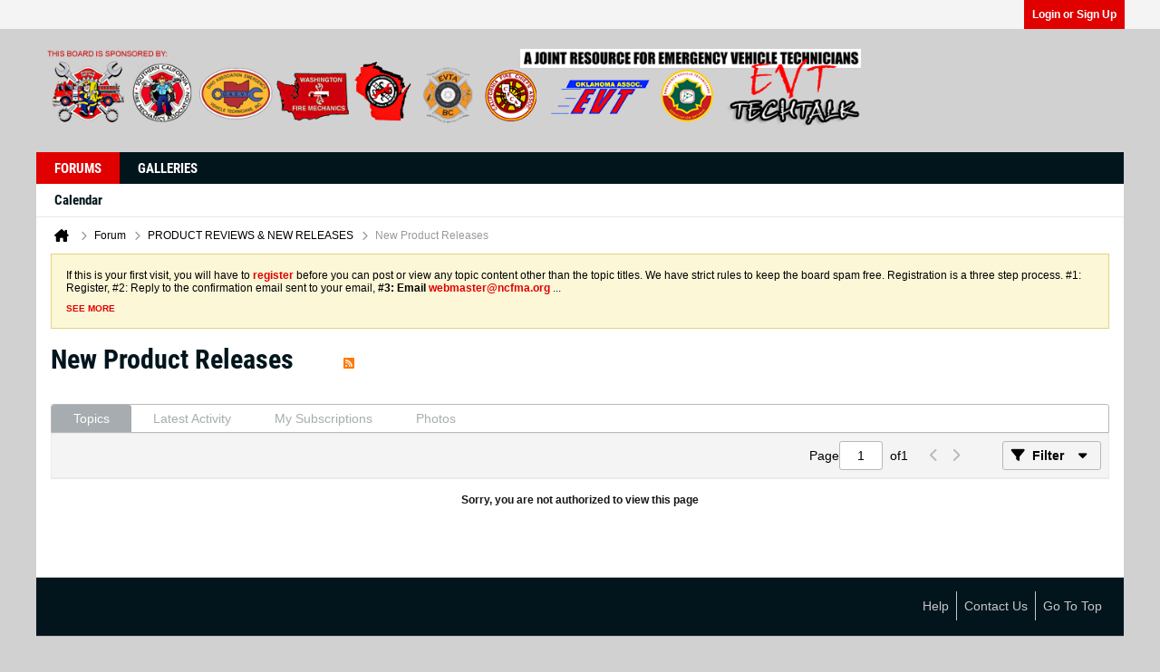

--- FILE ---
content_type: text/css;charset=UTF-8
request_url: https://www.evta.info/forums/css.php?styleid=14&td=ltr&sheet=css_reset.css,css_unreset.css,css_utilities.css&ts=1750286064
body_size: 5031
content:
html,body,div,span,applet,object,iframe,h1,h2,h3,h4,h5,h6,p,blockquote,pre,a,abbr,acronym,address,big,cite,code,del,dfn,em,img,ins,kbd,q,s,samp,small,strike,strong,sub,sup,tt,var,b,u,i,center,dl,dt,dd,ol,ul,li,fieldset,form,label,legend,table,caption,tbody,tfoot,thead,tr,th,td,article,aside,canvas,details,embed,figure,figcaption,footer,header,hgroup,menu,nav,output,ruby,section,summary,time,mark,audio,video{margin:0;padding:0;border:0;font-size:100%;font-family:inherit;vertical-align:baseline}article,aside,details,figcaption,figure,footer,header,hgroup,menu,nav,section{display:block}html{font-size:62.5%}body{line-height:1.231;background:none 0 0,#d1d1d1;color:#161616;font:1.2rem Helvetica,Arial,Verdana,sans-serif;margin:0;padding:0;overflow-y:scroll}ol,ul{list-style:none}blockquote,q{quotes:none}blockquote:before,blockquote:after,q:before,q:after{content:'';content:none}table{border-collapse:collapse;border-spacing:0}h1{font-size:2rem;line-height:3rem}h2{font-size:1.6rem;line-height:2.4rem}h3{font-size:1.4rem;line-height:2.1rem}h4{font-size:1.2rem;line-height:1.8rem}h1,h2,h3,h4,h5,h6,strong,b{font-weight:bold}em{font-style:italic}blockquote,dl{margin:1em}dl{margin-left:2em}dl dd{margin-left:1em}th,td{padding:0.5em;vertical-align:middle}th{font-weight:bold;text-align:center}caption{margin-bottom:.5em;text-align:center}p,fieldset,table{margin-bottom:0.8rem}table{font-size:inherit}code{font-family:"Andale Mono","Monotype.com","Courier New",Courier,monospace;color:black;background:none 0 0,#E2E0E0;padding:0 3px}textarea{padding:0;margin:1px 0}input[type=text],input[type=password],textarea,select{border:1px solid #B7B7B7;font-family:inherit}input[type=text][readonly],textarea[readonly]{color:#555555}input[type=text]:hover,input[type=text]:active,input[type=password]:hover,input[type=password]:active,textarea:hover,textarea:active{border-color:#E00000}input::-moz-focus-inner,button::-moz-focus-inner{padding:0;border:0}input::-webkit-input-placeholder,textarea::-webkit-input-placeholder{color:#999999 !important;opacity:1}input::placeholder,textarea::placeholder{color:#999999 !important;opacity:1}.restore body{margin:10px}.restore h1{font-size:138.5%}.restore h2{font-size:123.1%}.restore h3{font-size:108%}.restore h1,.restore h2,.restore h3{margin:1em 0}.restore h1,.restore h2,.restore h3,.restore h4,.restore h5,.restore h6,.restore strong,.restore dt,.restore b{font-weight:bold}.restore i{font-style:italic}.restore u{text-decoration:underline}.restore optgroup{font-weight:normal}.restore abbr,.restore acronym{border-bottom:1px dotted #ABAEB0;cursor:help}.restore em{font-style:italic}.restore del{text-decoration:line-through}.restore blockquote,.restore ul,.restore ol,.restore dl{margin:1em}.restore ol,.restore ul,.restore dl{margin-left:2em}.restore ol > li,.restore ol.decimal > li{list-style:decimal outside}.restore ol.upper-roman > li{list-style:upper-roman outside}.restore ol.lower-roman > li{list-style:lower-roman outside}.restore ol.upper-alpha > li{list-style:upper-alpha outside}.restore ol.lower-alpha > li{list-style:lower-alpha outside}.restore ul > li{list-style:disc outside}.restore dl dd{margin-left:1em}.restore th,.restore td{border:1px solid #ABAEB0;padding:0.8rem}.restore th{font-weight:bold;text-align:center}.restore caption{margin-bottom:.8em;text-align:center}.restore sup{vertical-align:super;font-size:smaller}.restore sub{vertical-align:sub;font-size:smaller}.restore p,.restore fieldset,.restore table,.restore pre{margin-bottom:1em}.restore button,.restore input[type="checkbox"],.restore input[type="radio"],.restore input[type="reset"],.restore input[type="submit"]{padding:1px}.h-left{float:left}.h-right{float:right}.h-clear{clear:both}.h-clear-left{clear:left}.h-clear-right{clear:right}.h-clearfix:after{clear:both;content:".";display:block;font-size:0;height:0;line-height:0;visibility:hidden}.h-block{display:block}.h-inline{display:inline}.h-inline-block{display:inline-block}.h-pointer{cursor:pointer}.h-text-size--10{font-size:1rem}.h-text-size--10-15{font-size:1rem;line-height:1.5rem}.h-text-size--11{font-size:1.1rem}.h-text-size--12{font-size:1.2rem}.h-text-size--14{font-size:1.4rem}.h-text-size--15{font-size:1.5rem}.h-text-regular{font-weight:400}.h-text-medium{font-weight:500}.h-text-bold{font-weight:700}.h-text--right{text-align:right}.h-text--fixedwidthfont{font-family:Courier,'Courier New',Monaco,Monospace}.h-wordwrap{overflow-wrap:break-word}.h-nowrap{white-space:nowrap}.h-warning{color:#D0051B}.h-stretch{width:100%;box-sizing:border-box}.h-sr-only{clip:rect(0px,0px,0px,0px);clip-path:inset(50%);height:1px;width:1px;margin:-1px;overflow:hidden;padding:0;position:absolute}.textbox{line-height:1.4;height:auto;padding:4px 8px;border:1px solid #B7B7B7;background:none 0 0,#FFFFFF;color:#000000;font:inherit;border-radius:3px}.textbox[type="text"]{line-height:1.4;height:auto;min-height:var(--main-input-height);box-sizing:border-box}textarea.textbox{padding:8px;height:auto}.textbox.stretch{width:100%;line-height:1.4;height:auto;box-sizing:border-box}textarea.textbox.stretch{height:auto}.h-hide{display:none}.h-hide-imp{display:none !important}.l-desktop .h-hide-on-large,.l-small .h-hide-on-small,.l-xsmall .h-hide-on-xsmall,.l-desktop .h-show-on-xsmall,body.l-small:not(.l-xsmall) .h-show-on-xsmall,.l-column-desktop .h-hide-on-column-large,.l-column-small .h-hide-on-column-small,.l-column-xsmall .h-hide-on-column-xsmall,.l-column-desktop .h-show-on-column-xsmall,.l-column-small:not(.l-column-xsmall) .h-show-on-column-xsmall,.l-desktop .l-narrow-column .h-hide-on-narrow-column,.l-desktop .l-wide-column .h-hide-on-wide-column{display:none !important}.l-desktop .l-narrow-column .h-hide-on-wide-column,.l-desktop .l-wide-column .h-hide-on-narrow-column{display:block !important}.h-visible{visibility:visible}.h-invisible{visibility:hidden}.h-align-center{text-align:center}.h-align-right{text-align:right}.h-align-left{text-align:left}.h-align-top{vertical-align:top}.h-align-middle{vertical-align:middle}.h-align-bottom{vertical-align:bottom}.h-center-content{display:flex;justify-content:center;align-items:center}.h-space-between{display:flex;justify-content:space-between}.h-flex-stretch{flex-grow:1}.h-flex-spacer{flex-grow:10;flex-shrink:10}.h-flex--vertical{display:flex;flex-direction:column}.l-xsmall .h-flex-grow-on-xsmall{flex-grow:1}.h-no-shrink{flex-shrink:0}.h-flex-valign-center{display:flex;align-items:center}.h-iflex-valign-center{display:inline-flex;align-items:center}.h-gap-xs{gap:4px}.h-gap-s{gap:8px}.h-center-container,.h-center-vertical-container{display:inline-flex !important}.h-center,.h-center-vertical{margin-top:auto;margin-bottom:auto}.h-center-container,.h-center-horizontal-container{text-align:center}.h-center,.h-center-horizontal{margin-left:auto;margin-right:auto}.h-checkbox-label,.h-checkbox-hover-wrapper,.h-radio-hover-wrapper{padding:8px;display:inline-flex;justify-content:center;align-items:center;cursor:pointer;position:relative}.h-radio-hover-wrapper input[type="radio"],.h-checkbox-hover-wrapper input[type="checkbox"],.h-checkbox-label input[type="checkbox"]{margin:0;cursor:pointer;z-index:1}label:hover > .h-radio-hover-wrapper::before,label:hover > .h-checkbox-hover-wrapper::before,.h-checkbox-label:hover::before{content:'';border-radius:50%;background-color:#ECEAEA;position:absolute;pointer-events:none;top:0;left:0;width:100%;height:100%;z-index:0}.h-toggle-wrapper:not(.toggle) .h-toggle.show-on-toggle{display:none}.h-toggle-wrapper.toggle .h-toggle:not(.show-on-toggle){display:none}.warning{border:1px solid #E5D6D6;background:#FFE6E6;padding:5px 10px;border-radius:3px}.error{border:1px solid #E5D6D6;background:#FFE6E6;padding:5px 10px;border-radius:3px}.h-disabled{cursor:default}.uppercase{text-transform:uppercase}.text-bold{font-weight:bold}.ellipsis{white-space:nowrap;overflow:hidden;text-overflow:ellipsis}.table{display:table !important}.table.h-hide{display:none !important}.table .tr{display:table-row !important}.table .td{display:table-cell !important}.table.center-vertical .td,.table .td.center-vertical{vertical-align:middle !important}.h-margin-xxs{margin:1px}.h-margin-xs{margin:4px}.h-margin-s{margin:8px}.h-margin-m{margin:8px}.h-margin-16{margin:var(--margin-m)}.h-margin-bottom-16{margin-bottom:var(--margin-m)}.h-margin-l{margin:8px}.h-margin-24{margin:var(--margin-l)}.h-margin-xl{margin:16px}.h-margin-32{margin:var(--margin-xl)}.h-margin-xxl{margin:24px}.h-margin-64{margin:64px}.h-margin-none{margin:0}.h-margin-auto{margin:auto}.h-margin-horiz-xxs{margin-left:1px;margin-right:1px}.h-margin-vert-xxs{margin-top:1px;margin-bottom:1px}.h-margin-horiz-xs{margin-left:4px;margin-right:4px}.h-margin-vert-xs{margin-top:4px;margin-bottom:4px}.h-margin-horiz-s{margin-left:8px;margin-right:8px}.h-margin-vert-s{margin-top:8px;margin-bottom:8px}.h-margin-horiz-m{margin-left:8px;margin-right:8px}.h-margin-vert-m{margin-top:8px;margin-bottom:8px}.h-margin-horiz-16{margin-left:var(--margin-m);margin-right:var(--margin-m)}.h-margin-vert-16{margin-top:var(--margin-m);margin-bottom:var(--margin-m)}.h-margin-horiz-l{margin-left:8px;margin-right:8px}.h-margin-vert-l{margin-top:8px;margin-bottom:8px}.h-margin-horiz-xl{margin-left:16px;margin-right:16px}.h-margin-vert-xl{margin-top:16px;margin-bottom:16px}.h-margin-horiz-xxl{margin-left:24px;margin-right:24px}.h-margin-vert-xxl{margin-top:24px;margin-bottom:24px}.h-margin-left-xxs{margin-left:1px}.h-margin-right-xxs{margin-right:1px}.h-margin-top-xxs{margin-top:1px}.h-margin-bottom-xxs{margin-bottom:1px}.h-margin-left-xs{margin-left:4px}.h-margin-right-xs{margin-right:4px}.h-margin-top-xs{margin-top:4px}.h-margin-bottom-xs{margin-bottom:4px}.h-margin-left-s{margin-left:8px}.h-margin-right-s{margin-right:8px}.h-margin-top-s{margin-top:8px}.h-margin-bottom-s{margin-bottom:8px}.h-margin-left-m{margin-left:8px}.h-margin-right-m{margin-right:8px}.h-margin-top-m{margin-top:8px}.h-margin-bottom-m{margin-bottom:8px}.h-margin-left-16{margin-left:var(--margin-m)}.h-margin-right-16{margin-right:var(--margin-m)}.h-margin-top-16{margin-top:var(--margin-m)}.h-margin-bottom-16{margin-bottom:var(--margin-m)}.h-margin-left-l{margin-left:8px}.h-margin-right-l{margin-right:8px}.h-margin-top-l{margin-top:8px}.h-margin-bottom-l{margin-bottom:8px}.h-margin-left-xl{margin-left:16px}.h-margin-right-xl{margin-right:16px}.h-margin-top-xl{margin-top:16px}.h-margin-bottom-xl{margin-bottom:16px}.h-margin-left-xxl{margin-left:24px}.h-margin-right-xxl{margin-right:24px}.h-margin-top-xxl{margin-top:24px}.h-margin-bottom-xxl{margin-bottom:24px}.h-margin-left-none{margin-left:0}.h-margin-right-none{margin-right:0}.h-margin-top-none{margin-top:0}.h-margin-bottom-none{margin-bottom:0}.h-margin-horiz-none{margin-left:0;margin-right:0}.h-margin-vert-none{margin-top:0;margin-bottom:0}.h-margin-left-auto{margin-left:auto}.h-margin-right-auto{margin-right:auto}.h-margin-top-auto{margin-top:auto}.h-margin-bottom-auto{margin-bottom:auto}.h-margin-horiz-auto{margin-left:auto;margin-right:auto}.h-margin-vert-auto{margin-top:auto;margin-bottom:auto}.h-padding-xxs{padding:1px}.h-padding-xs{padding:4px}.h-padding-s{padding:8px}.h-padding-m{padding:8px}.h-padding-16{padding:var(--padding-m)}.h-padding-left-16{padding-left:var(--padding-m)}.h-minus-margin-m{margin:-8px}.h-padding-l{padding:8px}.h-padding-24{padding:var(--padding-l)}.h-padding-xl{padding:16px}.h-padding-32{padding:var(--padding-xl)}.h-padding-xxl{padding:24px}.h-padding-64{padding:64px}.h-padding-none{padding:0}.h-padding-horiz-xxs{padding-left:1px;padding-right:1px}.h-padding-vert-xxs{padding-top:1px;padding-bottom:1px}.h-padding-horiz-xs{padding-left:4px;padding-right:4px}.h-padding-vert-xs{padding-top:4px;padding-bottom:4px}.h-padding-horiz-s{padding-left:8px;padding-right:8px}.h-padding-vert-s{padding-top:8px;padding-bottom:8px}.h-padding-horiz-m{padding-left:8px;padding-right:8px}.h-padding-vert-m{padding-top:8px;padding-bottom:8px}.h-padding-horiz-l{padding-left:8px;padding-right:8px}.h-padding-vert-l{padding-top:8px;padding-bottom:8px}.h-padding-horiz-xl{padding-left:16px;padding-right:16px}.h-padding-vert-xl{padding-top:16px;padding-bottom:16px}.h-padding-horiz-xxl{padding-left:24px;padding-right:24px}.h-padding-vert-xxl{padding-top:24px;padding-bottom:24px}.h-padding-left-xxs{padding-left:1px}.h-padding-right-xxs{padding-right:1px}.h-padding-top-xxs{padding-top:1px}.h-padding-bottom-xxs{padding-bottom:1px}.h-padding-left-xs{padding-left:4px}.h-padding-right-xs{padding-right:4px}.h-padding-top-xs{padding-top:4px}.h-padding-bottom-xs{padding-bottom:4px}.h-padding-left-s{padding-left:8px}.h-padding-right-s{padding-right:8px}.h-padding-top-s{padding-top:8px}.h-padding-bottom-s{padding-bottom:8px}.h-padding-left-m{padding-left:8px}.h-padding-right-m{padding-right:8px}.h-padding-top-m{padding-top:8px}.h-padding-bottom-m{padding-bottom:8px}.h-padding-left-l{padding-left:8px}.h-padding-right-l{padding-right:8px}.h-padding-top-l{padding-top:8px}.h-padding-bottom-l{padding-bottom:8px}.h-padding-left-xl{padding-left:16px}.h-padding-right-xl{padding-right:16px}.h-padding-top-xl{padding-top:16px}.h-padding-bottom-xl{padding-bottom:16px}.h-padding-left-xxl{padding-left:24px}.h-padding-right-xxl{padding-right:24px}.h-padding-top-xxl{padding-top:24px}.h-padding-bottom-xxl{padding-bottom:24px}.h-padding-left-none{padding-left:0}.h-padding-right-none{padding-right:0}.h-padding-top-none{padding-top:0}.h-padding-bottom-none{padding-bottom:0}.h-padding-vert-none{padding-top:0;padding-bottom:0}.h-padding-horiz-none{padding-left:0;padding-right:0}.h-border-none{border:0}.h-border-left-none{border-left:0}.h-border-right-none{border-right:0}.h-border-top-none{border-top:0}.h-border-bottom-none{border-bottom:0}.h-border-horiz-none{border-top:0;border-bottom:0}.h-border-vert-none{border-left:0;border-right:0}.ui-button .ui-icon.vb-icon,.ui-button:active .ui-icon.vb-icon,.ui-button:hover .ui-icon.vb-icon,.ui-button:focus .ui-icon.vb-icon,.vb-icon{background:transparent url("sprite.php?styleid=14&td=ltr&sprite=sprite_icons_general.svg&ts=1750286064") no-repeat scroll 0 0;display:inline-block;overflow:hidden;text-indent:-99999px}.vb-icon-arrow-left,.vb-icon-arrow-right{display:inline-block;height:10px;width:6px;margin:auto}.vb-icon-arrow-left{background-position:-104px -48px}.left-arrow:hover > .vb-icon-arrow-left{background-position:-112px -48px}.h-disabled .vb-icon-arrow-left,.h-disabled:hover .vb-icon-arrow-left{background-position:-96px -48px}.vb-icon-topic-status{background-position:-68px -240px;height:18px;width:16px}.hot-unread .vb-icon-topic-status{background-position:-4px -240px}.hot-read .vb-icon-topic-status{background-position:-36px -240px}.read .vb-icon-topic-status{background-position:-100px -240px}.closed .vb-icon-topic-status{background-position:-132px -240px}.deleted .vb-icon-topic-status{background-position:-228px -240px}.posted .vb-icon-topic-status{background:url("images/topic-posted-ltr.png") no-repeat,url("sprite.php?styleid=14&td=ltr&sprite=sprite_icons_general.svg&ts=1750286064") -68px -240px}.posted.read .vb-icon-topic-status{background:url("images/topic-posted-ltr.png") no-repeat,url("sprite.php?styleid=14&td=ltr&sprite=sprite_icons_general.svg&ts=1750286064") -100px -240px}.posted.closed .vb-icon-topic-status{background:url("images/topic-posted-ltr.png") no-repeat,url("sprite.php?styleid=14&td=ltr&sprite=sprite_icons_general.svg&ts=1750286064") -132px -240px}.posted.deleted .vb-icon-topic-status{background:url("images/topic-posted-ltr.png") no-repeat,url("sprite.php?styleid=14&td=ltr&sprite=sprite_icons_general.svg&ts=1750286064") -228px -240px}.vb-icon-ctrl-infract{background-position:-112px -96px;width:15px;height:12px}.infraction-received .vb-icon-ctrl-infract{background-position:-176px -96px}.infraction-received.infraction-warning .vb-icon-ctrl-infract{background-position:-144px -96px}.vb-icon-arrow-right{background-position:-128px -48px}.right-arrow:hover > .vb-icon-arrow-right{background-position:-136px -48px}.h-disabled .vb-icon-arrow-right,.h-disabled:hover .vb-icon-arrow-right{background-position:-120px -48px}.custom-dropdown{display:inline-block;height:24px;padding:0;position:relative}.custom-dropdown select{opacity:0;border:0;padding:0;margin:0;height:24px}.custom-dropdown .selected-text{height:2.4rem;left:0;line-height:2.4rem;position:absolute;text-align:center;top:0;width:80%}.custom-dropdown .arrow{height:2.4rem;right:0;line-height:2.4rem;position:absolute;text-align:center;top:0;width:20%}.custom-dropdown select option{font:bold 1.1rem Helvetica,Arial,Verdana,sans-serif;height:20px;padding-top:4px}.view-more-ctrl,.view-less-ctrl{position:relative;font-weight:bold;display:inline-flex;align-items:center}.view-more-ctrl .expand-arrow-icon,.view-less-ctrl .expand-arrow-icon{position:absolute;right:-17px;top:50%;margin-top:-6px}.horizontal-arrows .left-arrow{border-right:1px solid #C1C3C6;float:left}.horizontal-arrows .right-arrow{float:right;border-left:1px solid #C1C3C6}.horizontal-arrows{border:1px solid #B7B7B7;background:none 0 0,#FFFFFF;color:#000000;height:var(--main-input-height);width:auto;margin-left:4px;border-radius:2px}.horizontal-arrows .arrow{cursor:pointer;display:flex;align-items:center;min-width:12px;text-align:center;height:100%}.switch-container{color:#282726;font-size:1.2rem;line-height:2rem}.switch-container .switch-control{margin-left:4px}.switch-control{float:left;min-width:34px;cursor:pointer;height:var(--top-menu-height);display:inline-flex;align-items:center}.switch-container.h-disabled .switch-control{cursor:default}.switch-control:not(.on) .switch-icon--on,.switch-control.on .switch-icon--off{display:none}.field-set .field-row{margin-bottom:20px}.field-set .field-row .field-desc{margin-top:10px;margin-bottom:0;color:#777;font-size:1.1rem}.pointer-left{border-left-width:0}.pointer-up{border-top-width:0}.pointer-left,.pointer-up{position:absolute;background:transparent;height:0;width:0}.pointer-left{border-right:10px solid #FFF;border-top:6px solid transparent;border-bottom:6px solid transparent;left:-10px;right:auto;top:25px}.pointer-up{border-bottom:12px solid #FFF;border-right:7px solid transparent;border-left:7px solid transparent;top:-12px;left:25px}.bubble-flyout{position:relative;border:1px solid #C5BEBE;margin-left:4px;top:-2px;left:0;display:inline-block;border-radius:2px}.bubble-flyout i,.bubble-flyout u{position:absolute;left:0;top:50%;line-height:0;width:0;height:0;margin:0;margin-top:-4px;margin-left:-5px;margin-bottom:0;border-right:1px solid #C5BEBE;border:4px transparent solid;border-left:0}.bubble-flyout u{margin-left:-4px;border-right-color:#FFFFFF}.bubble-flyout i{border-right-color:#C5BEBE}@-moz-document url-prefix(){.bubble-flyout u{margin-left:-3px}.bubble-flyout i{margin-left:-4px}}.bubble-flyout .bubble-content{min-width:20px;height:1.8rem;line-height:1.8rem;display:inline-block;text-align:center;font-size:1.1rem}.divider,.content-divider{border-color:#B7B7B7;border-style:dotted;border-width:1px 0 0;height:0;margin:10px 0}.grayed-out{color:#C8C8C8}.note{font-size:1.2rem}.admin-only{display:none}.loading-icon{margin:0 4px}.grip-icon div{font-size:2rem;height:0.4rem;margin-left:2px;color:#C0C0C0;cursor:move}.shadow{box-shadow:1px 2px 3px #DCDCDC}.stretch{width:100%}.round-corner4{border-radius:4px}.round-corner5{border-radius:5px}.round-corner6{border-radius:6px}.round-corner7{border-radius:7px}:root{--avatar-size--xx-large:200px;--avatar-size--x-large:128px;--avatar-size--large:96px;--avatar-size--medium:64px;--avatar-size--small:55px;--avatar-size--small-alt:40px;--avatar-size--default:32px;--avatar-size--x-small:24px;--avatar-size--xx-small:18px}.avatar{--avatar-size:var(--avatar-size--default);height:var(--avatar-size);width:var(--avatar-size);border:0px none #FFFFFF;border-radius:50%;box-sizing:border-box}.avatar > img{max-height:var(--avatar-size);max-width:min(var(--avatar-size),100%) !important}.avatar img{border-radius:50%}.beside-avatar{padding-left:42px;box-sizing:border-box}.avatar.xx-large{--avatar-size:var(--avatar-size--xx-large)}.avatar.x-large{--avatar-size:var(--avatar-size--x-large)}.avatar.large{--avatar-size:var(--avatar-size--large)}.avatar.medium{--avatar-size:var(--avatar-size--medium)}.avatar.small{--avatar-size:var(--avatar-size--small-alt)}.avatar.x-small{--avatar-size:var(--avatar-size--x-small)}.avatar.xx-small{--avatar-size:var(--avatar-size--xx-small)}.has-avatar-xx-small{line-height:2rem}.online-status.online{color:#E00000}.online-status.offline{color:#000000}.divider-container{position:relative;margin:25px 0}.divider-container .overlap{background:none 0 0,#2F3842;color:#939CA7;font-size:1.7rem;line-height:1.8rem;font-style:italic;left:50%;margin-left:-24px;padding:0 10px;position:absolute;top:-8px}.divider-light{border-color:#242B33 transparent #3B444D;border-style:solid;border-width:1px 0;height:0}.upload-progress-bar{margin-top:20px;text-align:center}.noselect{-webkit-user-select:none;user-select:none}.select{-webkit-user-select:initial;user-select:initial}.blockbody > .blockrow{margin-top:20px}.blockbody > .blockrow:first-child{margin-top:0}.field-desc{font-size:1.1rem;margin-top:5px;color:#777}

--- FILE ---
content_type: application/javascript
request_url: https://www.evta.info/forums/js/channel-rollup-612.js
body_size: 1633
content:
/*
 =======================================================================*\
|| ###################################################################### ||
|| # vBulletin 6.1.2
|| # ------------------------------------------------------------------ # ||
|| # Copyright 2000-2025 MH Sub I, LLC dba vBulletin. All Rights Reserved.  # ||
|| # This file may not be redistributed in whole or significant part.   # ||
|| # ----------------- VBULLETIN IS NOT FREE SOFTWARE ----------------- # ||
|| # http://www.vbulletin.com | http://www.vbulletin.com/license.html   # ||
|| ###################################################################### ||
\*========================================================================*/
// ***************************
// js.compressed/subscribe.js
// ***************************
vBulletin.precache(["follow","following","following_pending","social_group_count_members_x","unsubscribe_overlay_error"],[]);
(function(){function h(a,b){a=$(".js-replace-member-count-"+a);a.length&&a.each(function(){var c=$(this),d=c.data("replace-phrase-varname"),k=parseInt(c.data("member-count"),10)+b;c.text(vBulletin.phrase.get(d,k));c.data("member-count",k)})}function l(a){a=$(this);if(a.hasClass("isSubscribed")&&!a.hasClass("is-owner")){let b=a.outerWidth();a.css("width",b+"px");e(a,"following_remove","b-button--unfollow")}}function m(a){a=$(this);a.hasClass("b-button--unfollow")&&f(a,"following","","b-button--unfollow");
a.css("width","")}vBulletin.subscribe={};var g=function(a,b){a.children(".js-button__text-primary").text(vBulletin.phrase.get(b))},f=function(a,b,c,d){g(a,b);a.addClass((c||"")+" b-button--special").removeClass((d||"")+" b-button--secondary")},e=function(a,b,c,d){g(a,b);a.addClass((c||"")+" b-button--secondary").removeClass((d||"")+" b-button--special")},n=function(a,b,c){vBulletin.AJAX({call:b,data:c,success:function(d){!isNaN(d)&&1<=d?1==d?f(a,"following","isSubscribed"):f(a,"following_pending",
"is-pending"):vBulletin.error("follow","follow_error")},title_phrase:"follow",error_phrase:"follow_error"})},p=function(a){var b=$(a),c=parseInt(b.attr("data-node-id"),10);a=parseInt(b.attr("data-owner-id"),10);vBulletin.AJAX({call:"/ajax/api/node/requestChannel",data:{channelid:c,recipient:a,requestType:"sg_member"},success:function(d){!0===d?(f(b,"joined","has-joined"),h(c,1),(b.hasClass("join-to-post-btn")||b.hasClass("js-refresh"))&&window.location.reload()):isNaN(d)||f(b,"following_pending",
"is-pending")},title_phrase:"join",error_phrase:"join_error"})},q=function(a){var b=$(a),c=parseInt($(a).attr("data-node-id"),10);vBulletin.AJAX({call:"/ajax/api/blog/leaveChannel",data:{channelId:c},success:function(d){!0===d?(b.hasClass("js-button--follow")?(g(b,"follow"),b.addClass("b-button--special").removeClass("isSubscribed b-button--unfollow")):(g(b,"join"),b.removeClass("has-joined b-button--special leave-btn")),h(c,-1),b.is(".js-no-refresh")||location.reload()):vBulletin.error("leave","invalid_server_response_please_try_again")},
title_phrase:"leave",error_phrase:"invalid_server_response_please_try_again"})},r=function(a){var b=$(a);a=$(a).attr("data-node-id");vBulletin.AJAX({call:"/ajax/api/follow/delete",data:{follow_item:a,type:"follow_contents"},success:function(c){1==c?e(b,"follow","","isSubscribed b-button--unfollow"):vBulletin.error("follow","unfollow_error")},title_phrase:"follow",error_phrase:"unfollow_error"})};vBulletin.subscribe.updateSubscribeButton=function(a){if("undefined"!=typeof a){var b=$(".js-button--follow").filter(function(){return $(this).data("node-id")==
pageData.nodeid&&pageData.nodeid!=pageData.channelid});switch(a){case 0:e(b,"follow","","isSubscribed b-button--unfollow");break;case 1:e(b,"following","isSubscribed");break;case 2:e(b,"following_pending","is-pending")}}};$(".js-button--follow").on("click",function(a){a=$(this);if(a.hasClass("isSubscribed"))a.hasClass("b-button--unfollow")&&(a.hasClass("is-blog-channel")?q(this):r(this));else if(a=$(this),!a.hasClass("isSubscribed")&&!a.hasClass("is-pending")){var b=parseInt(a.attr("data-node-id"),
10),c={};a.hasClass("is-topic")?(c.follow_item=b,c.type="follow_contents",n(a,"/ajax/api/follow/add",c)):(c={},c.channelid=b,c.recipient=parseInt(a.attr("data-owner-id"),10),a.hasClass("is-blog-channel")?c.requestType="member":a.hasClass("is-sg-channel")?c.requestType="sg_subscriber":c.requestType="subscriber",n(a,"/ajax/api/node/requestChannel",c))}});$(".js-button--follow").on("mouseover",l);$(".js-button--follow, .js-subscription__follow").on("mouseout",m);$(".subscriptionsContainer").on("mouseover",
".js-subscription__follow",l);$(".subscriptionsContainer").on("mouseout",".js-subscription__follow",m);$(".join-to-post-btn").on("click",function(a){$(this).hasClass("has-joined")||$(this).hasClass("is-pending")||p(this)});$(document).on("click",".join-btn",function(a){$(this).hasClass("has-joined")||$(this).hasClass("is-pending")?$(this).hasClass("leave-btn")&&!$(this).hasClass("is-owner")&&q(this):p(this)});$(document).on("mouseover",".join-btn",function(a){a=$(this);a.hasClass("has-joined")&&!a.hasClass("is-owner")&&
e(a,"leave","leave-btn")});$(document).on("mouseout",".join-btn",function(a){a=$(this);a.hasClass("leave-btn")&&!a.hasClass("is-owner")&&f(a,"joined","","leave-btn")})})();
;

